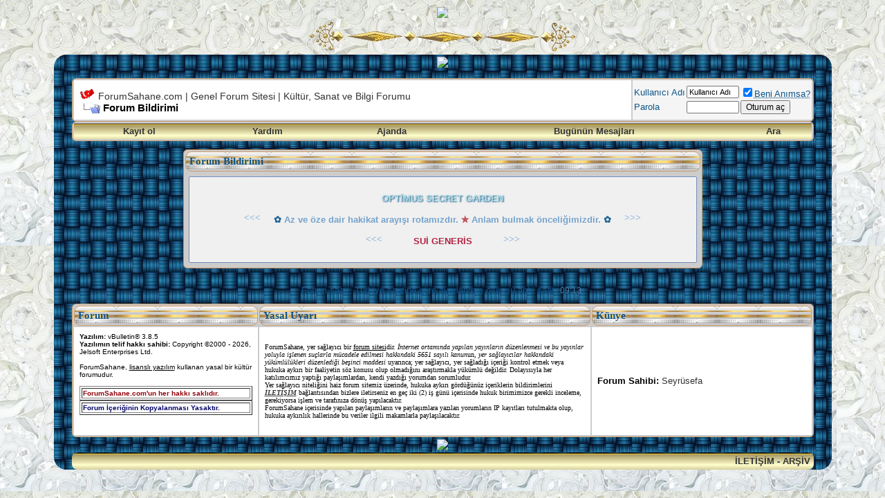

--- FILE ---
content_type: text/html; charset=windows-1254
request_url: https://www.forumsahane.com/ruh-sagligi-psikoloji/34874-cici-kiz-sendromu-nice-girl-syndrome-nedir.html
body_size: 5700
content:
<!DOCTYPE html PUBLIC "-//W3C//DTD XHTML 1.0 Transitional//EN" "http://www.w3.org/TR/xhtml1/DTD/xhtml1-transitional.dtd">
<html xmlns="http://www.w3.org/1999/xhtml" dir="ltr" lang="tr">
<head>
<base href="https://www.forumsahane.com/" /><!--[if IE]></base><![endif]-->
<meta name="robots" content="noindex,follow" />
<meta http-equiv="Content-Type" content="text/html; charset=windows-1254" />
<meta name="generator" content="vBulletin 3.8.5" />


<meta name="keywords" content="Cici,Kız,Sendromu,Nice,Girl,Syndrome,Nedir,cici, girl, kız, nedir, nice, sendromu, syndrome,  Cici Kız Sendromu (Nice Girl Syndrome) Nedir?, genel forum sitesi, kültür sanat forumu, Optimus Secret Garden, Sui Generis, kaliteli bilgi sitesi" />
<meta name="description" content=" Cici Kız Sendromu (Nice Girl Syndrome) Nedir? Ruh Sağlığı - Psikoloji" />


<!-- CSS Stylesheet -->
<style type="text/css" id="vbulletin_css">
/**
* vBulletin 3.8.5 CSS
* Style: 'ForumSahane'; Style ID: 2
*/
@import url("https://www.forumsahane.com/clientscript/vbulletin_css/style-f8d30304-00002.css");
</style>
<link rel="stylesheet" type="text/css" href="https://www.forumsahane.com/clientscript/vbulletin_important.css?v=385" />


<!-- / CSS Stylesheet -->


<script type="text/javascript" src="https://www.forumsahane.com/clientscript/yui/yahoo-dom-event/yahoo-dom-event.js?v=385"></script>
<script type="text/javascript" src="https://www.forumsahane.com/clientscript/yui/connection/connection-min.js?v=385"></script>
<script type="text/javascript">
<!--
var SESSIONURL = "s=9eaaff0dd1e6730f7f665a16e28cb6ef&";
var SECURITYTOKEN = "guest";
var IMGDIR_MISC = "images/misc";
var vb_disable_ajax = parseInt("0", 10);
// -->
</script>
<script type="text/javascript" src="https://www.forumsahane.com/clientscript/vbulletin_global.js?v=385"></script>
<script type="text/javascript" src="https://www.forumsahane.com/clientscript/vbulletin_menu.js?v=385"></script>



<link href="https://fonts.googleapis.com/css?family=Hind:400,300,500,600,700&subset=latin,latin-ext,devanagari" rel='stylesheet' type='text/css'>

	<title>ForumSahane.com | Genel Forum Sitesi | Kültür, Sanat ve Bilgi Forumu</title>

<link rel="stylesheet" type="text/css" href="vbseo/resources/css/vbseo_buttons.css?v=a4" />
<script type="text/javascript" src="vbseo/resources/scripts/vbseo_ui.js?v=a4"></script>

<script type="text/javascript">
 YAHOO.util.Event.onDOMReady(function (){
 	vbseoui = new vBSEO_UI();
 	vbseoui.page_init(Array('postbody','blogbit','content','postcontainer','vbseo_like_postbit'), Array("php",1));
 });
</script>

</head>
<body>
<!-- logo -->

<a name="top"></a>
<table border="0" width="0" cellpadding="0" cellspacing="0" align="center">

<tr>
   <td align="center"><a href=index.php"><img src="https://i.ibb.co/chhyNqXS/cooltext488466393746608.png" /></a></td>
</tr>

<tr> <td align="center"><a href=index.php"><img src="https://img-fotki.yandex.ru/get/3602/65387414.8bf/0_152f02_3c85f256_L" /></a></td>
    </tr>

 </table>
<!-- /logo -->

<!-- content table -->
<!-- open content container -->

<div align="center">
	<div class="page" style="width:90%; text-align:left">
		<div style="padding:0px 26px 0px 26px" align="left">


 

<style type="text/css">
    .frmsahane {
border: 6px solid #CC9966;
        -webkit-border-radius: 11px;
	-moz-border-radius: 11px;
	border-radius: 11px;
    background: #f0f4f5;
box-shadow: 2px 2px 1px #bebebe ;
    border: 1px;
    border-color:  #CC9966;
    border-style: solid;
    border-left: 1px;
    border-left-color:  #CC9966;
    border-left-style: solid;
    border-bottom: 1px;
    border-bottom-style: solid;
    border-bottom-color:  #CC9966;
    color: #333;
    font-family: Tahoma, Geneva, sans-serif;
    font-size: 11px;
    padding: 5px 5px 5px 5px;
    margin-top: 2px;
}
        ::-webkit-scrollbar {
	width: 15px; /*genislik 24px olsun*/
	background-color: #d1e1ed; /*scrollbar arkaplan renk*/
	border-left: 1px solid #ede4e4;  /*arkaplan sol tarafa cizgi cek*/
}
::-webkit-scrollbar-thumb {
	background-color: #1e6496; /*scrollbar renk*/
	border-radius:15px /*oval olsun*/
}
::-webkit-scrollbar-thumb:hover { /*tiklandiginda*/
	background-color: #a3bfd4;
}

  </style>

<table border="0" width="100%">
    <tbody>
 <tr> <td align="center"><a href=index.php"><img src="https://i.ibb.co/Fqdj6y2k/i-26471.gif" /></a></td>
    </tr>
</tbody></table>


 
<script> 
//form tags to omit in NS6+:
var omitformtags=["input", "textarea", "select"]
omitformtags=omitformtags.join("|")
function disableselect(e){
if (omitformtags.indexOf(e.target.tagName.toLowerCase())==-1)
return false
}
function reEnable(){
return true
}
if (typeof document.onselectstart!="undefined")
document.onselectstart=new Function ("return false")
else{
document.onmousedown=disableselect
document.onmouseup=reEnable
}
</script> 
<script language=JavaScript>
<!--

var message="Error: Okumak, öğrenmek, araştırmak insanı geliştirir! ForumSahane.com";

///////////////////////////////////
function clickIE4(){
if (event.button==2){
alert(message);
return false;
}}

function clickNS4(e){
if (document.layers||document.getElementById&&!document.all){
if (e.which==2||e.which==3){
alert(message);
return false;
}}}

if (document.layers){
document.captureEvents(Event.MOUSEDOWN);
document.onmousedown=clickNS4;
}
else if (document.all&&!document.getElementById){
document.onmousedown=clickIE4;
}

document.oncontextmenu=new Function("alert(message);return false")

// -->
</script>
<br />

<!-- breadcrumb, login, pm info -->
<table class="tborder" cellpadding="5" cellspacing="2" border="0" width="100%" align="center">
<tr>
	<td class="alt1" width="100%">
		
			<table cellpadding="0" cellspacing="0" border="0">
			<tr valign="bottom">
				<td><a href="https://www.forumsahane.com/ruh-sagligi-psikoloji/34874-cici-kiz-sendromu-nice-girl-syndrome-nedir.html#" onclick="history.back(1); return false;"><img width="23" height="23" src="https://www.forumsahane.com/images/misc/navbits_start.gif" alt="Geri Git" border="0" /></a></td>
				<td>&nbsp;</td>
				<td width="100%"><span class="navbar"><a href="https://www.forumsahane.com/" accesskey="1">ForumSahane.com | Genel Forum Sitesi | Kültür, Sanat ve Bilgi Forumu</a></span> </td>
			</tr>
			<tr>
				<td class="navbar" style="font-size:11pt; padding-top:1px" colspan="3"><a href="https://www.forumsahane.com/ruh-sagligi-psikoloji/34874-cici-kiz-sendromu-nice-girl-syndrome-nedir.html"><img class="inlineimg" src="https://www.forumsahane.com/images/misc/navbits_finallink_ltr.gif" alt="Bu sayfayı yenile" border="0" /></a> <strong>
	Forum Bildirimi

</strong></td>
			</tr>
			</table>
		
	</td>

	<td class="alt2" nowrap="nowrap" style="padding:0px">
		<!-- login form -->
		<form action="https://www.forumsahane.com/login.php?do=login" method="post" onsubmit="md5hash(vb_login_password, vb_login_md5password, vb_login_md5password_utf, 0)">
		<script type="text/javascript" src="https://www.forumsahane.com/clientscript/vbulletin_md5.js?v=385"></script>
		<table cellpadding="0" cellspacing="2" border="0">
		<tr>
			<td class="smallfont" style="white-space: nowrap;"><label for="navbar_username">Kullanıcı Adı</label></td>
			<td><input type="text" class="bginput" style="font-size: 11px" name="vb_login_username" id="navbar_username" size="10" accesskey="u" tabindex="101" value="Kullanıcı Adı" onfocus="if (this.value == 'Kullanıcı Adı') this.value = '';" /></td>
			<td class="smallfont" nowrap="nowrap"><label for="cb_cookieuser_navbar"><input type="checkbox" name="cookieuser" value="1" tabindex="103" id="cb_cookieuser_navbar" accesskey="c" checked="checked" /><acronym cursor: help;" title="Forumdan çıkış butonunu kullanarak çıkana kadar forumun sizi tanımasını sağlar">Beni Anımsa?</acronym></label></td>
		</tr>
		<tr>
			<td class="smallfont"><label for="navbar_password">Parola</label></td>
			<td><input type="password" class="bginput" style="font-size: 11px" name="vb_login_password" id="navbar_password" size="10" tabindex="102" /></td>
			<td><input type="submit" class="button" value="Oturum aç" tabindex="104" title="Lütfen öngörülen bölümlere Kullanıcı isminizi ve Şifrenizi giriniz. Yada 'Kayıt Ol'-tuşuna tıklayarak Üye olabilirsiniz." accesskey="s" /></td>
		</tr>
		</table>
		<input type="hidden" name="s" value="9eaaff0dd1e6730f7f665a16e28cb6ef" />
		<input type="hidden" name="securitytoken" value="guest" />
		<input type="hidden" name="do" value="login" />
		<input type="hidden" name="vb_login_md5password" />
		<input type="hidden" name="vb_login_md5password_utf" />
		</form>
		<!-- / login form -->
	</td>

</tr>
</table>
<!-- / breadcrumb, login, pm info -->

<!-- nav buttons bar -->
<div class="tborder" style="padding:2px; border-top-width:0px">
	<table cellpadding="0" cellspacing="0" border="0" width="100%" align="center">
	<tr align="center">
		
		
			<td class="vbmenu_control"><a href="https://www.forumsahane.com/register.php" rel="nofollow">Kayıt ol</a></td>
		
		
		<td class="vbmenu_control"><a rel="help" href="https://www.forumsahane.com/faq.php" accesskey="5">Yardım</a></td>
		
			
			
		
		<td class="vbmenu_control"><a href="https://www.forumsahane.com/calendar.php">Ajanda</a></td>
		
			
				
				<td class="vbmenu_control"><a href="https://www.forumsahane.com/search.php?do=getdaily" accesskey="2">Bugünün Mesajları</a></td>
				
				<td class="vbmenu_control"><a id="navbar_search" href="https://www.forumsahane.com/search.php" accesskey="4" rel="nofollow">Ara</a> </td>
			
			
		
		
		
		</tr>
	</table>
</div>
<!-- / nav buttons bar -->

 
<script> 
//form tags to omit in NS6+:
var omitformtags=["input", "textarea", "select"]
omitformtags=omitformtags.join("|")
function disableselect(e){
if (omitformtags.indexOf(e.target.tagName.toLowerCase())==-1)
return false
}
function reEnable(){
return true
}
if (typeof document.onselectstart!="undefined")
document.onselectstart=new Function ("return false")
else{
document.onmousedown=disableselect
document.onmouseup=reEnable
}
</script> 
<script language=JavaScript>
<!--

var message="Error: Okumak, öğrenmek, araştırmak insanı geliştirir! ForumSahane.com";

///////////////////////////////////
function clickIE4(){
if (event.button==2){
alert(message);
return false;
}}

function clickNS4(e){
if (document.layers||document.getElementById&&!document.all){
if (e.which==2||e.which==3){
alert(message);
return false;
}}}

if (document.layers){
document.captureEvents(Event.MOUSEDOWN);
document.onmousedown=clickNS4;
}
else if (document.all&&!document.getElementById){
document.onmousedown=clickIE4;
}

document.oncontextmenu=new Function("alert(message);return false")

// -->
</script>
<br />






<!-- NAVBAR POPUP MENUS -->

	
	
	
	<!-- header quick search form -->
	<div class="vbmenu_popup" id="navbar_search_menu" style="display:none;margin-top:3px" align="left">
		<table cellpadding="4" cellspacing="1" border="0">
		<tr>
			<td class="thead">Forumları ara</td>
		</tr>
		<tr>
			<td class="vbmenu_option" title="nohilite">
				<form action="https://www.forumsahane.com/search.php?do=process" method="post">

					<input type="hidden" name="do" value="process" />
					<input type="hidden" name="quicksearch" value="1" />
					<input type="hidden" name="childforums" value="1" />
					<input type="hidden" name="exactname" value="1" />
					<input type="hidden" name="s" value="9eaaff0dd1e6730f7f665a16e28cb6ef" />
					<input type="hidden" name="securitytoken" value="guest" />
					<div><input type="text" class="bginput" name="query" size="25" tabindex="1001" /><input type="submit" class="button" value="Git" tabindex="1004" /></div>
					<div style="margin-top:5px">
						<label for="rb_nb_sp0"><input type="radio" name="showposts" value="0" id="rb_nb_sp0" tabindex="1002" checked="checked" />Konu gösterimi</label>
						&nbsp;
						<label for="rb_nb_sp1"><input type="radio" name="showposts" value="1" id="rb_nb_sp1" tabindex="1003" />Mesaj gösterimi</label>
					</div>
				</form>
			</td>
		</tr>
		
		<tr>
			<td class="vbmenu_option"><a href="https://www.forumsahane.com/tags/" rel="nofollow">Etiket Ara</a></td>
		</tr>
		
		<tr>
			<td class="vbmenu_option"><a href="https://www.forumsahane.com/search.php" accesskey="4" rel="nofollow">Gelişmiş Arama Yap</a></td>
		</tr>
		
		</table>
	</div>
	<!-- / header quick search form -->
	
	
	
<!-- / NAVBAR POPUP MENUS -->

<!-- PAGENAV POPUP -->
	<div class="vbmenu_popup" id="pagenav_menu" style="display:none">
		<table cellpadding="4" cellspacing="1" border="0">
		<tr>
			<td class="thead" nowrap="nowrap">Seçilene git...</td>
		</tr>
		<tr>
			<td class="vbmenu_option" title="nohilite">
			<form action="https://www.forumsahane.com/" method="get" onsubmit="return this.gotopage()" id="pagenav_form">
				<input type="text" class="bginput" id="pagenav_itxt" style="font-size:11px" size="4" />
				<input type="button" class="button" id="pagenav_ibtn" value="Git" />
			</form>
			</td>
		</tr>
		</table>
	</div>
<!-- / PAGENAV POPUP -->







<table class="tborder" cellpadding="5" cellspacing="2" border="0" width="70%" align="center">
<tr>
	<td class="tcat">Forum Bildirimi</td>
</tr>
<tr>
	<td class="panelsurround" align="center">
	<div class="panel">
		<div align="left">

		
			<!-- main error message -->


			<div style="margin: 10px"><p class="forumdescription"><center><p style="text-shadow: 0.1em 0.1em 0.15em #064d80"><b><font color="#b0e0e6">OPTİMUS SECRET GARDEN</font></b></p></center></p>

<p class="forumdescription"><center><marquee scrollamount="5" width="70">&lt;&lt;&lt;</marquee><b><font color="#1e6496">&#10047;<font color="#75a3cd"> Az ve öze dair hakikat arayışı rotamızdır.
<font color="ba404c">&#10030; </font>Anlam bulmak önceliğimizdir. </font>&#10047;</font></b><marquee scrollamount="5" direction="right" width="70">&gt;&gt;&gt;</marquee></center></p>

<p class="forumdescription"><center><marquee scrollamount="7" width="70">&lt;&lt;&lt;</marquee><font color="#b22344"><b>SUİ  GENERİS</b></font><marquee scrollamount="7" direction="right" width="70">&gt;&gt;&gt;</marquee></center></p></div>


			<!-- / main error message -->
		

		</div>
	</div>
	<!--
	<div style="margin-top:5px">
		<input type="submit" class="button" value="Geri Git" accesskey="s" onclick="history.back(1); return false" />
	</div>
	-->
	</td>
</tr>
</table>

<br />



<br />

<div class="smallfont" align="center">Forum saati, Türkiye saatine göre ayarlanmış olup şu anki saat: <span class="time">09:13</span>.</div> 


 


<br /> 

<table class="tborder" cellpadding="5" cellspacing="2" border="0" width="100%" align="center">
<thead> 
<tr> 
        <td class="tcat" align="left" width="25%">Forum</td> 
        <td class="tcat" align="left" width="45%">Yasal Uyarı</td> 
		<td class="tcat" align="left" width="30%">Künye</td> 
		
</tr> 
</thead> 
<tbody> 
<tr> 
        <td class="alt1" align="left" valign="top"> 

           <font size="1"> 

        <!-- Do not remove this copyright notice --> 
    <strong>Yazılım:</strong> vBulletin&reg; 3.8.5<br /><strong>Yazılımın telif hakkı sahibi:</strong> Copyright &copy;2000 - 2026, Jelsoft Enterprises Ltd. 
    
<br /><!-- Do not remove this copyright notice --> 

    <!-- Do not remove cronimage or your scheduled tasks will cease to function --> 
    <img src="https://www.forumsahane.com/cron.php?rand=1769494412" alt="" width="1" height="1" border="0" /> 
    <!-- Do not remove cronimage or your scheduled tasks will cease to function --> 
</font> 
    <font size="1"> 


<br /> 
<section>
<span>ForumSahane, <u>lisanslı yazılım</u> kullanan yasal bir kültür forumudur.<br />
<br />
<table border="1" width="100%">
    <tbody><tr>
        <td><b><strong><b><font size="1"><font color="#92000A">ForumSahane.com'un her hakkı saklıdır.</font></font></b> </tr>
</tbody></table>
   
<table border="1" width="100%">
    <tbody><tr>
        <td><b><font size="1"><font color="#000066">Forum İçeriğinin Kopyalanması Yasaktır.</b></font></font></td>
    </tr>
</tbody></table>

</strong>
</span></section>

</font> 
        
        </td> 
        <td class="alt1" align="left" valign="top"> 
     
<p> 
         
     
<font size="1" face="Fixedsys">ForumSahane, yer sağlayıcı bir <u>forum sitesi</u>dir. <i>İnternet ortamında yapılan yayınların düzenlenmesi ve bu yayınlar yoluyla işlenen suçlarla mücadele edilmesi hakkındaki 5651 sayılı kanun</i>un, <i>yer sağlayıcılar hakkındaki yükümlülükleri düzenlediği beşinci maddesi</i> uyarınca; yer sağlayıcı, yer sağladığı içeriği kontrol etmek veya hukuka aykırı bir faaliyetin söz konusu olup olmadığını araştırmakla yükümlü değildir. Dolayısıyla her katılımcımız yaptığı paylaşımlardan, kendi yazdığı yorumdan sorumludur.<br />
Yer sağlayıcı niteliğini haiz forum sitemiz üzerinde, hukuka aykırı gördüğünüz içeriklerin bildirimlerini <a href="https://www.forumsahane.com/sendmessage.php" title="yönetim ile iletişime geç"><strong><i><u>İLETİŞİM</u></i></strong></a> bağlantısından bizlere iletirseniz en geç iki (2) iş günü içerisinde hukuk birimimizce gerekli inceleme, gerekiyorsa işlem ve tarafınıza dönüş yapılacaktır.<br />
ForumSahane içerisinde yapılan paylaşımların ve paylaşımlara yazılan yorumların IP kayıtları tutulmakta olup, hukuka aykırılık hallerinde bu veriler ilgili makamlarla paylaşılacaktır.</font> 
<td class="alt1" align="left" valign="right">
<section><strong><font size="2">Forum Sahibi:</strong> <a rel="nofollow" href="https://www.forumsahane.com/members/1.html">Seyrüsefa</a></section></font>
</td>

<table border="0" width="100%">
    <tbody><tr> <td align="center"><a href=index.php"><img src="https://i.hizliresim.com/mh5cp8b.png" /></a></td>
    </tr>
</tbody></table>
     
          

        </td> 
</tr> 
</tbody> 
</table> 



<table cellpadding="5" cellspacing="0" border="0" width="100%" class="page" align="center">
<tr> 
     
     
    <td class="tfoot" align="right" width="100%"> 
        <div class="smallfont"> 
            <strong> 
                <a href="https://www.forumsahane.com/sendmessage.php" rel="nofollow" accesskey="9">İletişim</a> - 
                 
                 
                <a href="https://www.forumsahane.com/sitemap/">Arşiv</a>
                
            </strong> 
        </div> 
    </td> 
</tr> 
</table> 



     

 

 
<script type="text/javascript"> 
<!-- 
    // Main vBulletin Javascript Initialization 
    vBulletin_init(); 
//--> 
</script> 



		</div>
	</div>
</div>

<!-- / close content container --> 
<!-- /content area table -->  

<script defer src="https://static.cloudflareinsights.com/beacon.min.js/vcd15cbe7772f49c399c6a5babf22c1241717689176015" integrity="sha512-ZpsOmlRQV6y907TI0dKBHq9Md29nnaEIPlkf84rnaERnq6zvWvPUqr2ft8M1aS28oN72PdrCzSjY4U6VaAw1EQ==" data-cf-beacon='{"version":"2024.11.0","token":"4ee6f37e506e4667938892b83d711b25","r":1,"server_timing":{"name":{"cfCacheStatus":true,"cfEdge":true,"cfExtPri":true,"cfL4":true,"cfOrigin":true,"cfSpeedBrain":true},"location_startswith":null}}' crossorigin="anonymous"></script>
</body>
</html>

--- FILE ---
content_type: text/css
request_url: https://www.forumsahane.com/clientscript/vbulletin_css/style-f8d30304-00002.css
body_size: 1405
content:
body
{
	background: url(../../images/Tema/1da4868526d7357fa5f11d1bfd782cf6.jpg);
	color: #333333;
	font: 10pt verdana, geneva, lucida, 'lucida grande', arial, helvetica, sans-serif;
	margin: 10px 15px 15px 15px;
	padding: 0px;
}
a:link, body_alink
{
	color: #336699;
}
a:visited, body_avisited
{
	color: #336699;
}
a:hover, a:active, body_ahover
{
	color: #FF4400;
}
.page
{
	background: url(../../images/Tema/DOKULACVORG.jpg);
	color: #336699;
	font: 11px Georgia;
	border: 0px solid #424242;
	        -webkit-border-radius: 18px;
		-moz-border-radius: 18px;
		border-radius: 18px;
}
.page a:link, .page_alink
{
	background: transparent;
	color: #333333;
	text-decoration: none;
}
.page a:visited, .page_avisited
{
	background: transparent;
	color: #333333;
	text-decoration: none;
}
.page a:hover, .page a:active, .page_ahover
{
	background: transparent;
	color: #990000;
	text-decoration: underline;
}
.tborder
{
	background: #CCCCCC;
	color: #333333;
	border: 1px solid #CC9966;
	        -webkit-border-radius: 6px;
		-moz-border-radius: 6px;
		border-radius: 6px;
}
.tcat
{
	background: url(../../images/Tema/beynettemara.png);
	color: #125382;
	font: bold 11pt Georgia;
	text-shadow: #FFFFFF 1px 1px 20px;
	border: 1px solid #CC9966;
	        -webkit-border-radius: 9px;
		-moz-border-radius: 9px;
		border-radius: 9px;
}
.tcat a:link, .tcat_alink
{
	background: #cfe4ef;
	color: #125382;
	text-decoration: none;
}
.tcat a:visited, .tcat_avisited
{
	background: #cfe4ef;
	color: #125382;
	text-decoration: none;
}
.tcat a:hover, .tcat a:active, .tcat_ahover
{
	background: #FFFFFF;
	color: #330033;
	text-decoration: underline;
}
.thead
{
	background: url(../../images/arasrt.jpg);
	color: #FFFFFF;
	font: bold 13px Arial;
	border: 0px solid #CC9966;
	        -webkit-border-radius: 8px;
		-moz-border-radius: 8px;
		border-radius: 8px;
}
.thead a:link, .thead_alink
{
	color: #FFFFFF;
	text-decoration: none;
}
.thead a:visited, .thead_avisited
{
	color: #FFFFFF;
	text-decoration: none;
}
.thead a:hover, .thead a:active, .thead_ahover
{
	color: #999999;
	text-decoration: underline;
}
.tfoot
{
	background: url(../../images/Tema/BANNERSNUST.png);
	color: #333333;
	font: 14pt Arial;
	text-transform: uppercase;
	
	border: 0px solid #CC9966;
	        -webkit-border-radius: 8px;
		-moz-border-radius: 8px;
		border-radius: 8px;
	
}
.tfoot a:link, .tfoot_alink
{
	background: transparent;
	color: #333333;
	text-decoration: none;
}
.tfoot a:visited, .tfoot_avisited
{
	background: transparent;
	color: #333333;
	text-decoration: none;
}
.tfoot a:hover, .tfoot a:active, .tfoot_ahover
{
	color: #330000;
	text-decoration: underline;
}
.alt1, .alt1Active
{
	background: #FFFFFF;
	color: #000000;
	font: 15px Arial;
	margin: 4px;
	padding: 8px;
}
.alt2, .alt2Active
{
	background: #F5F5F5;
	color: #424242;
	font: 12pt Arial;
}
.inlinemod
{
	background: transparent;
	color: #999999;
	font: 14px Arial;
}
.wysiwyg
{
	background: transparent;
	color: #333333;
	font: bold 13pt Arial;
	margin: 5px 10px 10px 10px;
	padding: 0px;
}
.wysiwyg a:link, .wysiwyg_alink
{
	color: #FFFFCC;
}
.wysiwyg a:visited, .wysiwyg_avisited
{
	color: #FFFFCC;
}
.wysiwyg a:hover, .wysiwyg a:active, .wysiwyg_ahover
{
	color: #FFFFCC;
}
textarea, .bginput
{
	font: 14px Arial;
}
.bginput option, .bginput optgroup
{
	font-size: 14px;
	font-family: Arial;
}
.button
{
	font: 12px Arial;
}
select
{
	font: 13px Arial;
}
option, optgroup
{
	font-size: 13px;
	font-family: Arial;
}
.smallfont
{
	color: #0e558a;
	font: 13px Arial;
}
.time
{
	background: transparent;
	color: #417eab;
	font: 12px Arial;
}
.navbar
{
	font: 14px Arial;
}
.highlight
{
	color: #FF0000;
	font: bold 12px Arial;
}
.fjsel
{
	background: #DCDCFF;
	color: #333333;
}
.fjdpth0
{
	background: #F7F7F7;
	color: #000000;
}
.panel
{
	background: #F0F0F0;
	color: #99badd;
	font: 13px Arial;
	padding: 10px;
	border: 1px solid #738FBF;
	  -webkit-border-radius: 2px;
		-moz-border-radius: 2px;
		border-radius: 2px;
}
.panelsurround
{
	background: transparent;
	color: #DCDCFF;
	font: 13px Arial;
}
legend
{
	color: #336666;
	font: bold 13px Arial;
	text-transform: uppercase;
}
.vbmenu_control
{
	background: url(../../images/Tema/BANNERSNUST.png);
	color: #333333;
	font: bold 13px Arial;
	padding: 4px 7px 4px 7px;
	white-space: nowrap;
}
.vbmenu_control a:link, .vbmenu_control_alink
{
	background: transparent;
	color: #333333;
	text-decoration: none;
}
.vbmenu_control a:visited, .vbmenu_control_avisited
{
	color: #333333;
	text-decoration: none;
}
.vbmenu_control a:hover, .vbmenu_control a:active, .vbmenu_control_ahover
{
	color: #663300;
	text-decoration: underline;
}
.vbmenu_popup
{
	background: #FFFFCC;
	color: #333333;
	border: 1px solid #0B198C;
}
.vbmenu_option
{
	background: transparent;
	color: #ebcc7e;
	font: 11px Arial;
	white-space: nowrap;
	cursor: pointer;
}
.vbmenu_option a:link, .vbmenu_option_alink
{
	color: #666666;
	text-decoration: none;
}
.vbmenu_option a:visited, .vbmenu_option_avisited
{
	color: #666666;
	text-decoration: none;
}
.vbmenu_option a:hover, .vbmenu_option a:active, .vbmenu_option_ahover
{
	color: #CC9966;
	text-decoration: none;
}
.vbmenu_hilite
{
	background: #99CCFF;
	color: #FFFFFF;
	font: 12px Arial;
	white-space: nowrap;
	cursor: pointer;
}
.vbmenu_hilite a:link, .vbmenu_hilite_alink
{
	color: #333333;
	text-decoration: none;
}
.vbmenu_hilite a:visited, .vbmenu_hilite_avisited
{
	color: #333333;
	text-decoration: none;
}
.vbmenu_hilite a:hover, .vbmenu_hilite a:active, .vbmenu_hilite_ahover
{
	color: #000000;
	text-decoration: none;
}
/* ***** styling for 'big' usernames on postbit etc. ***** */
.bigusername { font-size: 13pt; }

/* ***** small padding on 'thead' elements ***** */
td.thead, th.thead, div.thead { padding: 4px; }

/* ***** basic styles for multi-page nav elements */
.pagenav a { text-decoration: none; }
.pagenav td { padding: 2px 4px 2px 4px; }

/* ***** de-emphasized text */
.shade, a.shade:link, a.shade:visited { color: #777777; text-decoration: none; }
a.shade:active, a.shade:hover { color: #FF4400; text-decoration: underline; }
.tcat .shade, .thead .shade, .tfoot .shade { color: #DDDDDD; }

/* ***** define margin and font-size for elements inside panels ***** */
.fieldset { margin-bottom: 6px; border-radius: 4px; border: solid 1px #D1D1D1; }
.fieldset, .fieldset td, .fieldset p, .fieldset li { font-size: 11px; }

#posts IMG
{
max-width: 680px; width: expression (this.width > 680 ? "680px" : true);
}
#collapseobj_threadreview IMG {    max-width: 700px;    width: expression(this.width > 680 ? 680: true);
.postalan { 
letter-spacing: 1px;
font-size: 10px;
}

.postbit {
    border:1px dashed #C1D2EE ;
    border-radius: 3px; /* Standart */
    -moz-border-radius: 3px; /* Firefox */
    -webkit-border-radius: 3px; /* Safari ve Chrome */
    font-size:11px;
    color:black;
    background-color: #F5F5FF ;
    padding:3px;
    margin-bottom: 2px;
}  


::-webkit-scrollbar {
	width: 15px; /*genislik 20px olsun*/
	background-color: #DCDCFF; /*scrollbar arkaplan renk*/
	border-left: 1px solid #f1f1f1;  /*arkaplan sol tarafa cizgi cek*/
}
::-webkit-scrollbar-thumb {
	background-color: #1eb9ff; /*scrollbar renk*/
	border-radius:15px /*oval olsun*/
}
::-webkit-scrollbar-thumb:hover { /*tiklandiginda*/
	background-color: #ff8000;
}